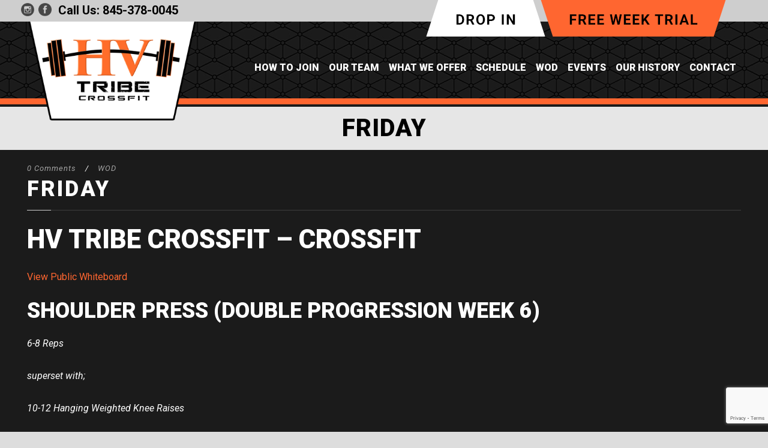

--- FILE ---
content_type: text/html; charset=utf-8
request_url: https://www.google.com/recaptcha/api2/anchor?ar=1&k=6Lez16AUAAAAAHzzvwpVmSuLFa8rXMXG-rSrbeHh&co=aHR0cHM6Ly9odnRyaWJlY3Jvc3NmaXQuY29tOjQ0Mw..&hl=en&v=TkacYOdEJbdB_JjX802TMer9&size=invisible&anchor-ms=20000&execute-ms=15000&cb=2g6hizy6usdu
body_size: 46928
content:
<!DOCTYPE HTML><html dir="ltr" lang="en"><head><meta http-equiv="Content-Type" content="text/html; charset=UTF-8">
<meta http-equiv="X-UA-Compatible" content="IE=edge">
<title>reCAPTCHA</title>
<style type="text/css">
/* cyrillic-ext */
@font-face {
  font-family: 'Roboto';
  font-style: normal;
  font-weight: 400;
  src: url(//fonts.gstatic.com/s/roboto/v18/KFOmCnqEu92Fr1Mu72xKKTU1Kvnz.woff2) format('woff2');
  unicode-range: U+0460-052F, U+1C80-1C8A, U+20B4, U+2DE0-2DFF, U+A640-A69F, U+FE2E-FE2F;
}
/* cyrillic */
@font-face {
  font-family: 'Roboto';
  font-style: normal;
  font-weight: 400;
  src: url(//fonts.gstatic.com/s/roboto/v18/KFOmCnqEu92Fr1Mu5mxKKTU1Kvnz.woff2) format('woff2');
  unicode-range: U+0301, U+0400-045F, U+0490-0491, U+04B0-04B1, U+2116;
}
/* greek-ext */
@font-face {
  font-family: 'Roboto';
  font-style: normal;
  font-weight: 400;
  src: url(//fonts.gstatic.com/s/roboto/v18/KFOmCnqEu92Fr1Mu7mxKKTU1Kvnz.woff2) format('woff2');
  unicode-range: U+1F00-1FFF;
}
/* greek */
@font-face {
  font-family: 'Roboto';
  font-style: normal;
  font-weight: 400;
  src: url(//fonts.gstatic.com/s/roboto/v18/KFOmCnqEu92Fr1Mu4WxKKTU1Kvnz.woff2) format('woff2');
  unicode-range: U+0370-0377, U+037A-037F, U+0384-038A, U+038C, U+038E-03A1, U+03A3-03FF;
}
/* vietnamese */
@font-face {
  font-family: 'Roboto';
  font-style: normal;
  font-weight: 400;
  src: url(//fonts.gstatic.com/s/roboto/v18/KFOmCnqEu92Fr1Mu7WxKKTU1Kvnz.woff2) format('woff2');
  unicode-range: U+0102-0103, U+0110-0111, U+0128-0129, U+0168-0169, U+01A0-01A1, U+01AF-01B0, U+0300-0301, U+0303-0304, U+0308-0309, U+0323, U+0329, U+1EA0-1EF9, U+20AB;
}
/* latin-ext */
@font-face {
  font-family: 'Roboto';
  font-style: normal;
  font-weight: 400;
  src: url(//fonts.gstatic.com/s/roboto/v18/KFOmCnqEu92Fr1Mu7GxKKTU1Kvnz.woff2) format('woff2');
  unicode-range: U+0100-02BA, U+02BD-02C5, U+02C7-02CC, U+02CE-02D7, U+02DD-02FF, U+0304, U+0308, U+0329, U+1D00-1DBF, U+1E00-1E9F, U+1EF2-1EFF, U+2020, U+20A0-20AB, U+20AD-20C0, U+2113, U+2C60-2C7F, U+A720-A7FF;
}
/* latin */
@font-face {
  font-family: 'Roboto';
  font-style: normal;
  font-weight: 400;
  src: url(//fonts.gstatic.com/s/roboto/v18/KFOmCnqEu92Fr1Mu4mxKKTU1Kg.woff2) format('woff2');
  unicode-range: U+0000-00FF, U+0131, U+0152-0153, U+02BB-02BC, U+02C6, U+02DA, U+02DC, U+0304, U+0308, U+0329, U+2000-206F, U+20AC, U+2122, U+2191, U+2193, U+2212, U+2215, U+FEFF, U+FFFD;
}
/* cyrillic-ext */
@font-face {
  font-family: 'Roboto';
  font-style: normal;
  font-weight: 500;
  src: url(//fonts.gstatic.com/s/roboto/v18/KFOlCnqEu92Fr1MmEU9fCRc4AMP6lbBP.woff2) format('woff2');
  unicode-range: U+0460-052F, U+1C80-1C8A, U+20B4, U+2DE0-2DFF, U+A640-A69F, U+FE2E-FE2F;
}
/* cyrillic */
@font-face {
  font-family: 'Roboto';
  font-style: normal;
  font-weight: 500;
  src: url(//fonts.gstatic.com/s/roboto/v18/KFOlCnqEu92Fr1MmEU9fABc4AMP6lbBP.woff2) format('woff2');
  unicode-range: U+0301, U+0400-045F, U+0490-0491, U+04B0-04B1, U+2116;
}
/* greek-ext */
@font-face {
  font-family: 'Roboto';
  font-style: normal;
  font-weight: 500;
  src: url(//fonts.gstatic.com/s/roboto/v18/KFOlCnqEu92Fr1MmEU9fCBc4AMP6lbBP.woff2) format('woff2');
  unicode-range: U+1F00-1FFF;
}
/* greek */
@font-face {
  font-family: 'Roboto';
  font-style: normal;
  font-weight: 500;
  src: url(//fonts.gstatic.com/s/roboto/v18/KFOlCnqEu92Fr1MmEU9fBxc4AMP6lbBP.woff2) format('woff2');
  unicode-range: U+0370-0377, U+037A-037F, U+0384-038A, U+038C, U+038E-03A1, U+03A3-03FF;
}
/* vietnamese */
@font-face {
  font-family: 'Roboto';
  font-style: normal;
  font-weight: 500;
  src: url(//fonts.gstatic.com/s/roboto/v18/KFOlCnqEu92Fr1MmEU9fCxc4AMP6lbBP.woff2) format('woff2');
  unicode-range: U+0102-0103, U+0110-0111, U+0128-0129, U+0168-0169, U+01A0-01A1, U+01AF-01B0, U+0300-0301, U+0303-0304, U+0308-0309, U+0323, U+0329, U+1EA0-1EF9, U+20AB;
}
/* latin-ext */
@font-face {
  font-family: 'Roboto';
  font-style: normal;
  font-weight: 500;
  src: url(//fonts.gstatic.com/s/roboto/v18/KFOlCnqEu92Fr1MmEU9fChc4AMP6lbBP.woff2) format('woff2');
  unicode-range: U+0100-02BA, U+02BD-02C5, U+02C7-02CC, U+02CE-02D7, U+02DD-02FF, U+0304, U+0308, U+0329, U+1D00-1DBF, U+1E00-1E9F, U+1EF2-1EFF, U+2020, U+20A0-20AB, U+20AD-20C0, U+2113, U+2C60-2C7F, U+A720-A7FF;
}
/* latin */
@font-face {
  font-family: 'Roboto';
  font-style: normal;
  font-weight: 500;
  src: url(//fonts.gstatic.com/s/roboto/v18/KFOlCnqEu92Fr1MmEU9fBBc4AMP6lQ.woff2) format('woff2');
  unicode-range: U+0000-00FF, U+0131, U+0152-0153, U+02BB-02BC, U+02C6, U+02DA, U+02DC, U+0304, U+0308, U+0329, U+2000-206F, U+20AC, U+2122, U+2191, U+2193, U+2212, U+2215, U+FEFF, U+FFFD;
}
/* cyrillic-ext */
@font-face {
  font-family: 'Roboto';
  font-style: normal;
  font-weight: 900;
  src: url(//fonts.gstatic.com/s/roboto/v18/KFOlCnqEu92Fr1MmYUtfCRc4AMP6lbBP.woff2) format('woff2');
  unicode-range: U+0460-052F, U+1C80-1C8A, U+20B4, U+2DE0-2DFF, U+A640-A69F, U+FE2E-FE2F;
}
/* cyrillic */
@font-face {
  font-family: 'Roboto';
  font-style: normal;
  font-weight: 900;
  src: url(//fonts.gstatic.com/s/roboto/v18/KFOlCnqEu92Fr1MmYUtfABc4AMP6lbBP.woff2) format('woff2');
  unicode-range: U+0301, U+0400-045F, U+0490-0491, U+04B0-04B1, U+2116;
}
/* greek-ext */
@font-face {
  font-family: 'Roboto';
  font-style: normal;
  font-weight: 900;
  src: url(//fonts.gstatic.com/s/roboto/v18/KFOlCnqEu92Fr1MmYUtfCBc4AMP6lbBP.woff2) format('woff2');
  unicode-range: U+1F00-1FFF;
}
/* greek */
@font-face {
  font-family: 'Roboto';
  font-style: normal;
  font-weight: 900;
  src: url(//fonts.gstatic.com/s/roboto/v18/KFOlCnqEu92Fr1MmYUtfBxc4AMP6lbBP.woff2) format('woff2');
  unicode-range: U+0370-0377, U+037A-037F, U+0384-038A, U+038C, U+038E-03A1, U+03A3-03FF;
}
/* vietnamese */
@font-face {
  font-family: 'Roboto';
  font-style: normal;
  font-weight: 900;
  src: url(//fonts.gstatic.com/s/roboto/v18/KFOlCnqEu92Fr1MmYUtfCxc4AMP6lbBP.woff2) format('woff2');
  unicode-range: U+0102-0103, U+0110-0111, U+0128-0129, U+0168-0169, U+01A0-01A1, U+01AF-01B0, U+0300-0301, U+0303-0304, U+0308-0309, U+0323, U+0329, U+1EA0-1EF9, U+20AB;
}
/* latin-ext */
@font-face {
  font-family: 'Roboto';
  font-style: normal;
  font-weight: 900;
  src: url(//fonts.gstatic.com/s/roboto/v18/KFOlCnqEu92Fr1MmYUtfChc4AMP6lbBP.woff2) format('woff2');
  unicode-range: U+0100-02BA, U+02BD-02C5, U+02C7-02CC, U+02CE-02D7, U+02DD-02FF, U+0304, U+0308, U+0329, U+1D00-1DBF, U+1E00-1E9F, U+1EF2-1EFF, U+2020, U+20A0-20AB, U+20AD-20C0, U+2113, U+2C60-2C7F, U+A720-A7FF;
}
/* latin */
@font-face {
  font-family: 'Roboto';
  font-style: normal;
  font-weight: 900;
  src: url(//fonts.gstatic.com/s/roboto/v18/KFOlCnqEu92Fr1MmYUtfBBc4AMP6lQ.woff2) format('woff2');
  unicode-range: U+0000-00FF, U+0131, U+0152-0153, U+02BB-02BC, U+02C6, U+02DA, U+02DC, U+0304, U+0308, U+0329, U+2000-206F, U+20AC, U+2122, U+2191, U+2193, U+2212, U+2215, U+FEFF, U+FFFD;
}

</style>
<link rel="stylesheet" type="text/css" href="https://www.gstatic.com/recaptcha/releases/TkacYOdEJbdB_JjX802TMer9/styles__ltr.css">
<script nonce="D2ER_ossI1F6kszqfoSfFA" type="text/javascript">window['__recaptcha_api'] = 'https://www.google.com/recaptcha/api2/';</script>
<script type="text/javascript" src="https://www.gstatic.com/recaptcha/releases/TkacYOdEJbdB_JjX802TMer9/recaptcha__en.js" nonce="D2ER_ossI1F6kszqfoSfFA">
      
    </script></head>
<body><div id="rc-anchor-alert" class="rc-anchor-alert"></div>
<input type="hidden" id="recaptcha-token" value="[base64]">
<script type="text/javascript" nonce="D2ER_ossI1F6kszqfoSfFA">
      recaptcha.anchor.Main.init("[\x22ainput\x22,[\x22bgdata\x22,\x22\x22,\[base64]/[base64]/[base64]/[base64]/ODU6NzksKFIuUF89RixSKSksUi51KSksUi5TKS5wdXNoKFtQZyx0LFg/[base64]/[base64]/[base64]/[base64]/bmV3IE5bd10oUFswXSk6Vz09Mj9uZXcgTlt3XShQWzBdLFBbMV0pOlc9PTM/bmV3IE5bd10oUFswXSxQWzFdLFBbMl0pOlc9PTQ/[base64]/[base64]/[base64]/[base64]/[base64]/[base64]\\u003d\\u003d\x22,\[base64]\\u003d\x22,\x22eRnCoGLDlsOtwr7DpHAxw5DCn8KAZMOLa8O/[base64]/Dl8OCwrjCsMK+QTMhw748WFHDoMKowrfCl8O9w5bCisOUwqPChSPDp2xVwrzDt8KiAwVhYjjDgQRxwobCkMKvwr/Dqn/Ch8Kfw5Bhw4XCiMKzw5BFeMOawojCqAbDjjjDqkpkfi3CuXMzeRI4wrFMY8OwVCkXYAXDrsOBw599w4FKw4jDrQnDonjDosK0wpDCrcK5wrEpEMO8d8OZNUJAAsKmw6nCvhNWPXPDqcKaV2DCk8KTwqEVw4jCthvCs1zCol7CrlfChcOSeMKWTcOBL8OaGsK/L00hw40wwrduS8OXI8OOCCgbworCpcK/wqDDohthw7cbw4HCnMKmwqomQMO0w5nCtDrCk1jDkMKVw5FzQsKFwqYXw7jDqMKawo3CqgDCrCIJFsOkwoR1W8KWCcKhbA9ySH19w5DDpcKUT1c4X8OLwrgBw6oUw5EYBzBVSggkEcKATMOJwqrDnMKJwrvCq2vDgsOJBcKpJ8KvAcKjw7/Dh8KMw7LCjyDCiS4aK09ga1HDhMOJZ8OXMsKDBMKEwpMyBWJCWk/ClR/CpVlCwpzDlk5aZMKBwrPDs8KywpJWw7F3worDnsK/wqTClcO9C8KNw5/[base64]/DiMKsw5bDpWEGw63Ch8KgwqxXwqpCDMOYw7HCt8KqB8OTCsK8wq3CicKmw71Uw7DCjcKJw7ZiZcK4QcOFNcOJw7/CgV7CkcOvKjzDnG/CtEwfwrPCqMK0A8OcwqEjwogJPEYcwpwLFcKSw7EDJWcOwp8wwrfDtkbCj8KfN2ICw5fCozR2KcOWwpvDqsOUwofCumDDoMKTaChLwrjDk3BzNMOOwppOwq/[base64]/CnA7CrMKkw6Vtwq7DuA7DvsObacO/EMOsd39Cfl4uw5YMQW/CgcKgVEccw7PDrSxdHcOtVGfDszjCtUQsIsOIERXDrcOLwoTCvnhOwrvDtzxEC8ORBnYLZXfCvcKCwrZQTS/DlMOQwo3ClcKcwqI9wr3Dk8Opw7zDu0XDgMKww5zDoxDCo8Kbw6HDjcOuKnfDrMKdU8OKwqIZbsKLKMOdOsK1OWMlwpE2BMKqNkPCkF7Dt0vCvcOeej/CqXbCkMOpwr7DrW7ChcOOwpkwbDQpwptwwpUuwrjCrcKpYsKnBMK0CSjCmsKyZ8OZVU1kwrHDnMOgwo3DrMK/w77Dg8KNw61kwoPCjcOpD8OsEsOSwoZXwopswp17LC/DtsKTN8K0w7oOw4VKwqY6JwFMw5dJw71RVMOKHAEdwpPCqsKswq/DpsKZUF/CvS/[base64]/[base64]/w4PDn0LCgzfCl8OTw4nDgsOlwroTw4kZGgk0wq8vVhRPwoHDksOsMMKLw6nCt8K4w5EoEcKSKBp1w40WKcK2w4sww69AVcKHw4Rww7A8wqnDo8OJFAXDsRXClcO4w6nCuktKPMODw6/DuCA9BlbDsk8rw4IXJsOIwrZicm/Dp8Kgei8Yw6hSUsO5w73DoMK8B8K6asKvw6bDsMK/FA5LwrNAXcKRbcO8wovDlXLDqMK4w7nCt008K8OdYjjCig4yw59XcjV1wpPCv2xvw5rCk8Ocw7IdcMK8woXDgcKYFMOlwobDl8O/wpDCizbDsF5hWg7DisKhC2NYwq3Dv8Kbwpd5w77DiMOswpbCk0JeYjxMwoQ6wpbCpiwlw5EmwpcFw6nDp8OYd8KqUsK+wr7CmsKWwrzCo1Qmw5jDnsOPVy4pG8Klex7DlTbDmibCp8KAdsKCw4bCh8OSWU3Cg8Krw4p+OMKFw6rCjwfCmsKibm/DnmfCixrDiWDDk8Ocw5QUw6zChBrCgFlLwqQJw7BuB8K/fcOow756wopawpHCtw7DuGsowrjDvyPCmQ/Dohcgw4PDt8Kkw6RHTi/DlDjCmcOqw6IQw77DucOIwq7CmnvCoMOEwojDt8Ouw7ZKCx/CrizDoTsaDGTDmkBgw7Fkw4vCol7Cq17CucKKwobDvClxw4XCtMKswrtkQcOVwp1iM2jDsG8uZ8K1w6sQw5vCtMOhw7nDosO0FnXDjsK1wp/DtQ3CosKRZcK2w6TCs8KowqXChSg0OsK4YFJ1wr5QwrZ9wqEww6xIw7bDnUcGLsO7wqh0w7lSNzQOwpHDoErDuMKhwrfDpznDl8Oxw4DDnMOVSEJCNlEWNGApC8Oxw5nDtMKyw5pqAUAGNsOTwqtgeg7DpghjP3bDgB8OAWgwwq/DmcKANzROw5Bgw719wpjCjQbDpcK4TCfDncOkw6g8wo41w79+w6nCtAAYDcKVfMOdw6VSw6VmJ8OxbHchAWjDiSXDkMOQw6TCulNhwo3Chl/Dv8OHEU/ChsKnd8OHw5hEXEnCiCVSbnrCr8K+ecKXw50vwp0CcCE+w6nCrcK9BsKowqxhwqHCpsKQecO5eQIuwpUjd8KRwpPChhPCjsK8b8OSdHHDgnl8DMOtwp0mw5vDssOfIQt9Oltewot2wqgKCcKvw50/wo/DlwV3wo3CiHdOwojCnRN4RcO+w57Du8Kmw77DpgZ/C1bCrcOIUDh5RcK6LwbCrXbCosOAf2fCiwATJUbDlzvCjsOXwpzDssOCCUrCtA4vwqLDgyIGwpTCtsKcwpZHw7zCoydGR0nDtsO0w6coGMOBwoPCnWbCo8OEAQ/CjXUyw7/CrMKTw7ghwpwXbMKULXkMS8KcwohSf8KDWsKgwrzCn8OBwqzDmQF0ZcKUa8K+AwLCqX1ewqcHwrJYRsOXwqzDnwLCrE8pUsKpT8O+w78ZFDIvPgwCaMKwwoHCpQzDksKmwrPCgy0qISchb0tNw5lcwp/CnH9rw5fDvw7CuBbDhcOXW8KnJMKUwooaZS7Dh8O2L0jDtcO2wqbDuBLDhHQQwq/Cgig+wqHDuV7DssO4w5RKwr7ClsOdw5Rmwp0Aw6F7w7YxNcKWNcOeJmHDnMKkFXYjZ8K/w6I8w6PDl0PCkBlsw4PCsMOfwoBLO8KEEn3DrcOTN8KCWDbCslnDuMKXYQVtHiDDhMOWQwvCusOxwr/DkCbDpAHDksK3wrRsJhUfDMKBV39Ew4UMw7xuWMK4w6xESFbDk8OBw53DncKFZsO/[base64]/[base64]/Dh8Krw5JQLsKVRGfCsMORw4XCt8KIwp9vwrVRfV98DmjCsgPCjWDDjEfCrcKufcKiRMO7CXjDsMONVAPDpXZoDWzDvMKTEMOTwpsRb1EKYMO0RcKBwoQ0aMKfw5/[base64]/[base64]/DkEWSMKGRjDDrMO6eMOQw7HDisKTWgHDrcKeBFHCrcKiw6/[base64]/[base64]/CqcKRw7QKw5B2FGRZZMK6w708w74Dw4QFKMKSw4p1wqMVbMO8D8ORwrwWwpTDtijClMOKw6zCt8OnSRhibsKsMGrCqMKwwo8yw6bCksKxS8Kjw5/CmcKQw7ojY8OSwpQqF2DDj2grbcKew7jDo8Oxw7AOXn3CvHvDl8OcfXHDvzdoYsKxOkHDp8O/VcOQPcOWwrdmGcOIw5vDosOywqbDqSRnEBbDoysmw6lLw7gtQ8K2wpvCj8Ksw6gQw6fCuCslw4DCnMO0wo7DlDM4wpoOw4R2C8KgwpTCpyTChwDCg8OJVcKEw6LDnMKiCMOmwq7CgcOnwocRw79VdxLDsMKNCXxxwonCiMOowqXDtcKgwqFxwrXDg8O6wp4Ow6/CtsOtw6TDoMOLKEogWXvCmMKZP8K+JyjDhlVoa0HCmVhzw7/Cqj7DksKSwp09woUEeFp8J8KJw4sjL2pNwozChAg6w5zDrcOQcB1dwoo5wpfDmsOOHsOEw43Dsnsbw6vDncO3SFHDk8Kxw6TCmxEeKXhsw5tVIMK/Vy3CmgzDtcKEIsKhEsOBwpfDiArCqMKiacKLwqDDjMKZJ8Omw49jw6/CkipfcMKPwrRMPy7CkGfDj8KbwrXDqsO6w45FwpfCs3hmGMOqw79zwqRPw7hUw77CpcKVAcOWwoLDtcKFa2pyZx7DvUNzUsORwqAtKEMjU37Dm2LDtsKuw5wtCsKcw7MiY8Olw5bDrsK8W8K2wpNXwoZ3w6jChE/Ck3XDtMO1J8KMLcKhwqDDgUlmX3Y7w5PCosOdZcO5wrcOEcOeYXTCvsKQw5vClDTCvMKuw5HCh8OiFsKSWjpffcKtFDspwqsJw4HDmzRjwpdvw5MDUXjCqcKvw6NQS8KMwpbCpxhScsOJw4/DgHvCuwgsw5Bewq8TDcK6TGIuw5zDl8OhO0d9w6k2w5XDqDpiw6zDpAkcaDnCtj4FW8K3w4XDg2BlF8OQQE49D8K5MR48w6HCjsK5UR7DhMOFwonChAYJwqjDgMK3w60tw57DksOxHcOpNA1xwojCtQ/Din8nwqvCnTdbwo3DmcKaVAlFbcOKew53TivDr8KHZsOZwrvDgMKgKXYTwrdzBsOXfcO8M8OiAsOLPMOPwoTDlsOQH3XCkBkOwpnCtMK8TMKmw5hTw7/Do8OgPAVDZMO2w7DCssOzRTYweMKzwq1ywqHDrVjCr8OIwotXccKnYcOSHcKIw7bCksOgRC1yw4sxw4grw5/Ck3LCusK/CMOFw4vDhCM9woNIwq9DwpFUwpbDtHzDginDoltxwr/ChsKPw5zCikvCqsORw5PDn33Cq0PChR/[base64]/CgzRDQmZxNnPDvmHDswnChjTCsMK0AMOsbcKuCcOhG8OVS0Q4ah91XsKYFlo+w4rCjsKvQMKmwqR8w5dnw4PDisOJwpMuwp7DjjnCmcO8B8KhwoQ5HDoQMRfCkxghBRjDuyzCm29fwp4bw4nDtSNOTMKXT8KpX8K7w4PCkld5DWjCjMOlwpM/w7ghwrTCvMKdwp4WeFcxJ8K9UcKgwoRtw7ZrwoQTdcKMwqBzw7VJwp8ww6rDu8ORB8OGXl1Cw4zCkMKAO8ONPhzCj8Obw6HDoMKUwp0wVsK/[base64]/[base64]/[base64]/Cj8KMecKJwqRcAm7DoHrCi3bDj8KZw49fcUTCgDrDn2towo0Gwqp/w4UCd3sAw6o1JcKKwop/w65SQnrCs8OuwqzDtsOtwq9BfBrDhk8TX8OlGcOEw5kiw6nCqMOTPcKCwpXDo2DCog/CplnDp07DosKfV0nDpUo0NlTCpsK0w7zDh8Oqw7zChsOVwoHCgylXW39/wqHDjj9WZUwYAnc/dsO8wozCpUIBwpvDrG40w4FRYsKrMsONwq/CtcOFUCLDi8KdFwEpwq3DksOZVDwbw5xaKcO3wpDCrcOYwrgxw7Uhw7LCgsKbOMO0JX4+KMO1wrInwrPCucK6bsKRwrzDvEbDo8OoVMKcdcOnwq1Pwp/Cli16w6bCjcOEwpPDtHfCkMOLUMKwDkNCEDM1XUB4w5duIMKWf8OYwpPCrsOjw5DCuHHCtcOoJFLCjGTCvMOcwrJiOwM6wpJrwoFJw5LCvcO1w6HDpMKVWMOTDGQDw60OwrsJwpUSw7PDh8O2cw/[base64]/CvsOXPMKFw4k8w6hHwpTDrMOPw5oNwr7DlMOAw6VFwpTCusOswozCs8Ogw65ZdwPDpMOIGcKiwqHDhVpywrXDu1Zjwq4Kw50dcMKzw60Dw4FNw7HClUxuwojCmcO6S3nClCQHPycSw5FSMcO/Awsfw6BBw6jDscOlCMKcQMKheBDDh8KWbDPCuMOvM3QhAsKkw5HDpizDqGs5HMKuTV7CicKWRycKSMKDw4TDoMOyM083woTDgkTDvcOEwr7DksOfw4p7w7XCsDoEwqlxwopuwp5hTgvDssOEwokzw6JxM2BUwq47NsOLwrzDkCBBG8OGWcKIFcKZw6/Dj8OVKsK/KMK2w63CnSbDvn3Cuj7CrsKUwoTCsMO/ElzDqEFKKcOFwrfCqmVbYilFYGtoUsO/wqx9DhsiGGw/w70Ww7JQwr0zAcOxw5MTPsKVwr8twrjCncOiMkQcNjnCpz1Bw5zCg8KTPnguw7ltPsODw5vCqH7DsjUhw4IPDcKnG8KIJQ7CvSvDicK4w4jDisKAIzohVFNZw48Ywr0Iw6XDu8OrGk/Co8Kfw4x2Lg1aw7BdwprCvcO+w7kQNMOrwoLChi3Dny9OC8OQwpJvL8K/bmnDjMKZw7Nrwp3Cl8OAWQLDncKSwoAMw51xw5/CvCN3RcKzDWhhTmTCtsKLBiU7wpDDsMKMG8O0w7nCryUZAMK1ZMKdw6LCk3YUAHfCkiV5ZMKhGcOuw61IBQ3CicOgNjBuQyR8Qj5lTMOoJ3jDmDLDsx0CwpnDilRww650wpjCoHTDuBJ7NUbDo8ONRnvDkEYDw5jChz/Ch8OTcsKADwNlw5rDhErCsG1Qwr3CrcO7McOJIsOhwqPDjcOWVGBtNmbCqcOJFRfCqcKCC8KqfcKQQQ3CnUF3wqrDkj7Cu3TDujwQwoXDjsKCwozDoENUBMOyw5EkMSAmwp1bw4w7D8Ksw59twpUGAlpTwrVnS8Kww5nDsMOdw4VoBsOzw67CiMO4wpo/[base64]/[base64]/CuMOOUyk7NQjDl8Osw5lZFj4ZwoQNw6zDpsKOacOyw48vw4zDhXPDicKzwrjCvMOxcsO/csOFw5LDvMKPQMKWasKIwo7Cnw7DhEXDsFR3THTDl8OHwp3CjQTDtMOtwqRkw4fCr18Ow7bDsiY/[base64]/w7DCssOKdcOWwpnDv1nDn0PCpsOowokOYB9Jw4UeOMKYbMOSw6zDoHc0X8KOw4AUZ8OFw7LDuA3Dqi7CnUIoKcKtw6A1wolAw6J/[base64]/CtR9Vw4nDp8Kgw5bCnybCn8OYw4J0K0jDhS56w7liO1/Cjy7DtsOYWXl2W8KlHMKowqjDrmtRw7PCljbDkw7DqMOfwp4wV1zCtcKSTh52wqYbwp41w6/CtcOZTwhCwr/CpsKUw55MTkTDsMOcw7zColxKw6XDjsKcOzcrXcOAEcOJw6HDui7DrsOwwo/CrcO7OsO1X8KnKMOvw4fCgWfDj0BjwovCi2pEfjNdwpgAUWwBwozCg0vDq8KMDMOLacO8f8OPwpPCv8KLSMOIw7/Cg8O8ZMOTw7DDpsOBDT3Diw3DjVbDkzJScgUWwqLCtCrCnMOrwrDCt8K7wpRjacOSwo98TBQEwq4qwoZUwoTChFIUwofDiCcxOcKgwrDCkcKYaUrDkMOdLcOILMKbM1MMb3bCsMKYb8KEwoh7w53CiCUkwqYxw5/Cu8KkUTIMdWs0wozDsx3DpmDCvknCn8O2NsKTw5fDg2jDu8KlQB/Dtxtvw4s6GcKTwrDDm8OPV8OWwrnCrcKqD2LCo0bCkBDCiljDrgYdw68CQ8OlHMKkw4p8fMK3wrHClMK+w509NH/[base64]/[base64]/wojDuiwhB8ObMMKHw5DDs8OcwpHDmMKZwrEXesOswr3Cs8KJV8K+w50fW8K8w6TCm8KUU8KITQzCmQXDkcK1w4hcSnIvd8Kyw7HCu8Kfw61Vw5F/w4IAwpVQwoQQw4N3BsKdNkQjwoXCh8OHwpbCjsOfYxMRwrvCh8Odw51LUwLCpsOawqcYdMOsdkN4fcKYOXkzwpl1FcO4UXFaWcOewqtga8KefT/CiXYyw4N1wr7DqcOfw53DnCjDt8OJY8KmwrHCkMOqSCfDuMOnw5rCthvCrXA4w5PDjhggw7tTRxPClsKfwpHDknnDkmDCkMKNwqt5w40sw6sEwocIwrLDiRILU8OuVsO0wr/Cujlpwrl3wrkqc8OCwqzCqm/Cn8K/[base64]/DmsOmaCnCksO6w7pDwqp2w6/CicOHw7w5WcOXw7kfZTzCgsKpw45uw558U8OLw4x6NcKbw4LCsnPDpzHCs8Kawq8DcX8owrsnZcKKNCIfwpdNCMKpwrXDv1FfK8OdXMKSXMO4D8O8PnPDmwXCk8OwccKFSBw1woV1fSvDjcKGwok8dMKaPMKHw7zDnAHDoT/[base64]/wqwSw7bDgR0cwrpMd3wXfFbDuR1ow77Cq8ONcMKkecK7SRTCpcOmw6/DtsKcw6REw5xFJnzCnzTDkjZgworDjG4fKmnDg15iXz43w4jDkMOtw6h3w5DDl8OvBMOHOMKhLsKTZ0lXwoLDlDjCmhPDiRfCrlvClMKiIcOIfiszBRN9GsOCwolvw7Vge8KNw73DrGABNCIUw5/CjRwpVC3CoQgZwprCnAUiK8KidcKVwp/DgWphwoAuw6vDh8K6w5/[base64]/ChRvCrcK/w5LDvwYUw5huw78UDMOvw5bDvld8wpkOBH54w7stKsOlCi3DvSAHw7dCw6fDlFw5LgNAw4kjHsOgQnFFM8OKQsOsYTBAw43CpsOuwrVmBjbDlB/CvRXDpw4ZTUvCjxLDk8KnLsOFw7ImDiZMw7w6JnXDkjlzVxkiHhlTWA0+wqlpw6s3w6QuOcOlDMOAcRjCmgJiGxLCncOOwo3DjcOhwrtQdsOUO1PCuVjDjFMPwqFWQ8OScAZEw40swp/DnsO9woBVV04Kw5wxYV/Dk8Krejo4aHRoQFA+FxNuwrNaw5HCtC4Rw6sJw6c0wrUYw6U7w7xnwrksw43CszrDhDtgw4zDqHtSNT4SfmodwoI+bGcmCG/CnsOnw5nDg0TCkWTDkh7DlH9yJztsd8OkwqLDsTJgWMOOw5oAw7HDs8O9w5tOwqIcPsORQsK/eynCqMK4woN1KsKSw7NlwofDnwjDhcOcGjzCsXwpZQXCgMOlOMK2w4YXw4vDjsOcw7/[base64]/[base64]/DtRkwCyjCsH/DkMOFZGBcw4jDksOww70owozDkkbCrjfDvTrDoCExCTfDlMKyw715dMKYPFgLwqwywqxtwq7CryVXF8KHw4/[base64]/CkjzDpcKYShsAWMKpQyUmwoF1YXPDt3EVFl7CtMOVwqAqY3rDp37DlkjDggY8w6lJw7vDlsKCwqHCmsKqw6fCu2fCuMK/[base64]/[base64]/ChxvDs8Oew5vDhHNMw5XCrcOOw6I7CcKgQMOgwrPCmBLCoB3DlC0Te8KrcWXCuR5qAMKPw7YYw5ZwTMKcWx8bw7zCmD1YQQMSw53DkMOFOjDCksOxwqPDlcOMw6gsBll4wonCo8K8w4ZNIcKDw4LDlMKaK8KAw5/CtcK8wqPCnmAcFMKiwrJxw6UNF8KFwprCg8KjbBzDhsOJDyXChMKPXyjCu8KEw7bCtVDDnkbCpsOvw5tVw7nCvMO1MGHDqDXCt1nDncO2wqPDi03Dr2MQw782IsOyecOPw77CvxnDlR/Cpx7DlhA1JAMPw7Myw5rCggsefMOua8O/w7pRWxdWwq0HWHvDgjPDmcO6w6LDqcKxwoEIwpNWw5NLbMOtw7Qvw7/DosK4woE1w4/Cg8OEXsOxUcK+C8OMEm0AwrEZw6dcAMOzwoE8dgPDgsKfMsK4OgDCgcOtw4/DgzjCgMOrw6Abwrxnwpogw4jDoHQBHMO6LRhvXcK4w6RXQignwpDDmDPCrycSw6TDnlTCrlTCsHIGw7pgw7zCoDpdeXDDsGrCkcKow5Jiw75qQsKNw4bDnmHDncOjwph/w7nDp8Olw7LCuCPDqMOvw5FGT8O2QjHCrcOvw6lIdUVRwpoDQcObwpDCuTjDicONw4fCtjjDocOnNXzDgW7DqwXCqElnBMK5OsK5YMObD8KAw5BqF8KvRE55wqdBBMKfw7zDqCsYE0dkaFUWw5TDocK/w5ISeMOzGD5JQzYnIcOsBWoBdWBLVjlJwocYe8Obw5F3wqnClcObwo98RQQWIcKGw4cmw7jDm8KzHsO3B8KrwozCusK/[base64]/DgBQDwp3CuMOPZcK+wqM9wqQnwrLCosKPU1UHKDF7wrjDk8KMw7gzwo7CpUTCpwYNLGnCh8KRfD/[base64]/[base64]/DhBXCjcKvwpZrd8OkwoTCmRLCn8O2USTDnU4UfiVhbsKmRMKSXTTDpSREw59bDQzDi8Oow5bCkcOMDxgIw7fCrE9Qby7CosKmwp7CiMObwoTDoMKmw6PDgsORwrcNSG/[base64]/CvMKxw7DCp8KzM3nDl8OtMmDCl8K1JlTCoGA1wrzCkn8cwr7DtyhnCxXDo8OcYnEbSwRjwpzDsn4TOQImwrd3GsOlw7UjdcKlwqg2w6EEBcOmwq3DumA5wprDq2/CpsOPT2XDrsKVU8OkZ8KDwqjDt8KKEGYqw4DDrix0B8KrwpMIZhXDhhBBw69vPmhcw5/[base64]/Hggiw4DDrDHDosK3YMK8ZsOsFxnCtElPccKabMOyKxDCuMOjw4BmH3fDnWsuS8K7w7/DnMKVMcK7P8KmHcK4w6rCvW3DhRXDm8KAS8KnwqpawoDDmBxMc0nCpTvDo0p3cn5two7DrgXCuMOoDTXChsOhQsOCSMKETW7CkMK+wpzDlcOzFj/Ci2DCrTUXw4HCgcKCw5zCgsOgwqFIXwrCk8KWwrZvGcOnw6fDky/DpMOowrzDoUJob8O4w5MzE8KMw5XCt2ZZElbDt25lwqTDh8KHwoJcamnClidAw5XChSMvFkjDl01Jd8OVwqtHNsOeSQxewojDqMOzw73Dk8O+w6rDo3HDkcKXw6/Dj3/CjsOXw4XCuMKXw5cIGD/DjsKtw4XDq8OEfxcmBDPDosOfw7VHd8KuccKnw4VUesKhw4VhwpbCusOyw7DDgcKBwp/CkHPDkTrCjF3Dm8ObbsKWcsOORcOywpHDrsOCIGHDtkFCwpUfwr9Gw57CnMKfwqRXwr7CjnQyLUcDwqIswpPDkF3Cs2xSwqfCoictLUDDtlJcwrbClT3DlcO3Y2VmO8OZw5bCq8Kxw54lLMKgw5LCnW/[base64]/wr7CnMOLKj3Co8KYN8KIw4/DtCfCsBfDr8OQORoIwo3Cr8OZZSIRw5ldwqE/MsKdwodgCcKlwrzDhSTCgTAdHsK5w6HCtzlSw6HCpjhIw4xMw7Vsw4s/bHLDjhvCg2bDvsONQ8OVO8Knw6nCucKEwpMUw5TDgsKWFsO7w4Zywp10TC4JCAcgwrnCocOZBCHDncKWVcKiL8KHAX/ClcOEwrDDiT8fWyDDpsKUesOOwqM8WBbDjXp5woPDnwrCrHPDtsOLTMOoYk/DnxvClzvDjsOdw6LCr8OSwqfDuilqwpXDpsKafcOhw59PAMKZLcKJwr4sDMKYw7p8R8K4wq7CijMtOh7CisOobi5jw4Z/w6fCrcKDEMKGwr4Aw4zCksO7CX5YCsKaB8Otwo7CuUHCg8Kvw6TCp8OCFcOEw5/[base64]/DjMKCAcOWwqHDmBEFwp0JKxLCmS7CgS0LCsO9KEDDszrDkxXDmMKva8K+UEjDisOBNiQSbMKPXmbCkcKsSMOJfMOmwq9maD7Di8KeI8ODEMOnw7bCqcKCwoHCqVzCmUECJ8OubVDDo8KhwqNXwoXCrsKZwoXCmAAZw44/wqfCq2bDvCZSOQxDD8O1w5XDl8OnH8KNT8OeccO6bwlPWTVJD8KKwqZpcX/DgMKIwp3Ckn4Ow7jCqlloK8O8RjDDtcKvw4/Dv8OHCQBtMsKJSXjCkSMpw5nCg8KrKMOKw57DgRXCph7Dj2HDkxzCl8OXw7/Dv8O+w4EpwrnDi2TDocKDCgRZw6wbwqLDlMOQwobCr8O0wodMwpzDqcOlC2vCpkfCt3xgVcORX8OdX0R/NQTDuwQlwr0VwpbDsgwuw5Q0w4lKXw/[base64]/Dk8OjTMKewoDDhjoFeV7DgMKlw5bCnybDl8OdbsOEbcO7QjDDpMOBwqXDkMOGwrrDgsKiMi7DsC0iwromd8KZEsOmUSPCpg4/[base64]/wonDohFyFcOfwpPDlU9jwqJfLcOnXHvCqljDjcONw79Bw7PDscKswpvDo8OhQXjDk8ONwq0LM8Kdw63Dr3A0woE4KR4EwrByw7TDiMOXcXIzw4xmwqvCn8KKJMOdw4t0w65/M8Kvw7V9wpDDqjkBFiZNwo0awoPDucKgwrTDqU5xw7sowp/CvFLCvsOHwpkGacOMCmfCi08VblPDisOPLMKNw6JlUErChhsIdMO8w7XCuMOew7vDt8KCw7zCq8KuMxbCjcOQdcK8woLDlBB/A8KDw7fCu8O8w7jCp13DmMKyGgR7TsO9P8K+eDFqXMOCKgLCjsKhFTMcw6MHf219wrnCq8Ojw6zDjsOcZB9AwroLwpgbw7TDvjdrwrw2wrfCuMO/[base64]/[base64]/ejYww4jDhCJZQMKOQg/ClMOOGGvClB/CnsOzw5IZw5XDt8O/wrUIf8Klw7cnwp3DpjnCisKCw5cmI8OpPkPDqMOIFwUUw6MSQVTDiMKKw5TDs8OTwrMbZ8KoOwZxw6YLwpFPw5jDi1EDGMOWw6nDkMK4w47CisKOwpLDgzs3wrrCpcOTw5ZrEMK3wql8w4nDsFXDiMK/w4jChGI3w5dtwp/[base64]/CnixkwoYPwo/Du8KEw654VWrDpGpwwpA9wrbDrMO5c0cww6/CkmwYIwYLw5rCncKNacOPw6jDqMOrwrHDlMK4wqo1wrkdMwBxRMOzwqDDpxAyw4DCt8KuY8Kaw6TDnsKNwonDnMKswrPDtcO3wr7CjBHDsX7CmcKSwqdTJ8O2woQJKGDDjyIeJyvDlsOqfsKxdsOww5LDiRNEWMKXCkfDisK/csO8w7I0woNNw7ZKLsKBw5taM8KZDWkNwq0Ow73CuQzCmFgaNSTCokfDjW5Ww5I2w7rCkXBQw5vDvcKKwps/MXrDqEXDvcOOHiTCiMOTwqxOE8Ocwp3CnQ0bw5MCwqHCnsOLw5ciw49FP3XCuTYuw4tTwrfDlsODIVPCnlU3E2vCgMOzwqACw7jDgQbDu8OPw5XCp8KDAXo0wq5kw5EYA8OtR8KTwpPChcOrwp/DrcOPwqJZLWfCjmkXMn56wrphAMKRwqNew7dnwq3DhcKAKMOvFzTCvlrDilHCocO5VEUQw5LCmsOuVV/CokIQwq/DqsKmw5XDgGw9wpQSEWjClMOHwphswqF1wp8GwpXCginDjsO9emLDuEYAPR7DhcKow6/ClsOFNV53w6bCtMKsw6RLw6cmw6N4EijDuHDDuMKAwo7DiMKawqkAw7bCmVzCpw9Zw57Ct8KKUnJTw54Dw5jCnUsjTcOtcMOPRsOLHsOOwrjDq3/Ds8Orw7vDs09OLMKhP8OkEG7DlQF2XsKKEsKfwrjDjXIgUyHCicKZwrLDmMKywqImIxrDpg/[base64]/w5nCqsOaw53CsMOEw7Q/wowPwptKYCcIw54xw4cjwqHDuSfCk3NRBApJwp/[base64]/XSJ/[base64]/DgMODB2Q7Y2gKwp5/wprDqBHDjCxuwrExXynCrMOPWcOOWsO5wqXDpcOMw53CrCHDlz0fw6HDuMKGwqNoR8KuZ0zCpsKlSnzDiyBzw69XwrsgIgDCvzNewr3Cs8K4wo9qw7o4wovCh15lGMKew4MAwrtZw7djTBLDl3XDlg8dw7/CpMKvwrnChmMDw4I0Fj7ClhPDl8OUIcO6w4bDoW/CpsOqwplwwpk7wogyLWrCpQg1NMKEw4YEWFDCpcOkw5Rvw6MBSMKta8K7LjBIwqUKw6hzwrABw7IBwpIFwobCrcKXSMOtA8KFw5dkGcKoVcKgwqp5wpTCpMOTw77DiUTDq8K+OCdCL8KWwpTChcO6EcO9w6/CogNuwr0FwrJtw5vCpGXDhcKVbcKyVMKgLsOYC8OdJcOzw7jCsy7DpcKQw4XCsVrCulDChyLCqAnDtcOgwqNzCMOGAMKBZMKrw4l4w79vwrAmw6Brw7UuwoUEBlJkLcK5wqMdw7zCjw0WPiEbw4nChGE/[base64]/TcKqwpXCiMKrAcKzw4FvwqIULsKaEMKPdcOmw6otW0nCu8Kmw7LDjmRWCGbCo8OWZcO5wq1rZ8KYw5TDrsKQwqLCmcK4w7vCnTLCrcKdRcK7H8O+bcOZwoNrJMOqwr5fw6lJw78MTnTDnMKUY8KADQ/DhMKfw7nChlkCwqIjcGoCwq7Dgm7CucKCwogDwohgEmjCoMO1eMORVzR0Y8ORw4PDjzvDnlHCk8K0dsK5w4U7w4zCpS0tw7gBwrPDscO6cw4Lw5NUccKdAcO2bgVDw7XDrsOLYDVtwq/CjVdsw7JmD8Ouwoxlw7Rrw4o+e8K5w4MSwr85bQVOUsOwwqp/wrDCmX8oUkjDkF59wr/CscK2w5sqwpnDtW1DbMKxQMKFRA4YwrgXwo7DuMO+JMK1wpMNw4JbYcK5w71aWgg/Z8KPNMKUw7TDicOIK8OZWmrDkndnAyANAEV7wqnCl8OWOsKgHcKpw73DhzfCmnHCvgxPw6F2wrnDpUJeDB9aDcOxC0M9w5LChH3DrMKdw69Rw47CjsOCw6DDlcKiw7ohwpzCsg15w6/[base64]/[base64]/[base64]/[base64]/[base64]/dQ4LwrhHLMKvWMOTUsOaTgDDkAglesOSwprCksOFwpAkw5xdw690wqhjwrsCIwfDiBoGYS/[base64]/CuQhcYMO5wrhQwrB1aHHCi3/Cs8KGwojCpMOowrXDsX0Kw4bCuU9nw6AjemRuKsKLVMKMJsOLwonCoMK3wpHCh8KJJ2Yzw6xhL8OLwrTDuVUAbsOhecO1WcOewrbCtsO3w7/DmjouRcKYLMK9TkUTwrjCrcOGdsKlQsK5ZTZAw7bCiXMxfQMdwqrCuwnDp8Kyw6zDsG/CpMOmJCPCusKEL8OgwrfCql0+WMKFFcKGfsKGFcO/w53Cu1/CocKFf3gNwp8zC8OWHkIeA8KTCMO6w63CusKFw4/Ch8K8JMKdRE1cw5nCiMKvw5RuwoLCuULDlcO9wr3Cg07CkQnDlHN3w53CtVopwoXChU/Chk06w7TCp3LDmsOFCGzCg8O3w7QufcKGZ0VqRcODwrFdw4jCmsK4w6DCqUwxdcKnwo7CmMKywqJkwpl1WsKve1DDoHbDosK/wqrCgMO+wqZ3wrjDh1PCk3rDlcKGwoE4GWd3KEPDjFHDm1/Cv8Kaw5/DisOLJ8K9XcOxw5NUXMK3woAYwpZzwrodwrNsJMKlw7PCjz/CgcObbGgZPMKiwonDvQ5Mwp1xQ8K8HMOyIzzCtFJ3AxXCnyVnw5Q6e8KjA8KSw5bDinLCg2fDpcKraMO+wo/ChGXCjnTCoEvCuxpoO8K6wovChjYjwpVAw7jCoXtGBnoSOBgnwqTDpSDDo8O3UBPCn8OqXB5wwp4awqhswq8nwq/Don48w5DDvU7CoMOPKl/CrgofwpzCkykHF0bCpR0ATcORUAzDig\\u003d\\u003d\x22],null,[\x22conf\x22,null,\x226Lez16AUAAAAAHzzvwpVmSuLFa8rXMXG-rSrbeHh\x22,0,null,null,null,0,[21,125,63,73,95,87,41,43,42,83,102,105,109,121],[7668936,496],0,null,null,null,null,0,null,0,null,700,1,null,0,\[base64]/tzcYADoGZWF6dTZkEg4Iiv2INxgAOgVNZklJNBoZCAMSFR0U8JfjNw7/vqUGGcSdCRmc4owCGQ\\u003d\\u003d\x22,0,0,null,null,1,null,0,1],\x22https://hvtribecrossfit.com:443\x22,null,[3,1,1],null,null,null,1,3600,[\x22https://www.google.com/intl/en/policies/privacy/\x22,\x22https://www.google.com/intl/en/policies/terms/\x22],\x22ocMxa+iXQNkHhrqWBQhhTjXt7GXdAwK9dBhXzotA8fs\\u003d\x22,1,0,null,1,1764318797583,0,0,[182,137,208],null,[89,189,240],\x22RC-GJuzKkw-pT_2ow\x22,null,null,null,null,null,\x220dAFcWeA7J_LpaQf5Rjf7A4HF4UuIe_FO3yAAC3nMLQTGOhHbuHDT0G7bvMGIUqZuVRIz_Ukx__kWp9HTix-r96zEFA8gFVKQdTw\x22,1764401597544]");
    </script></body></html>